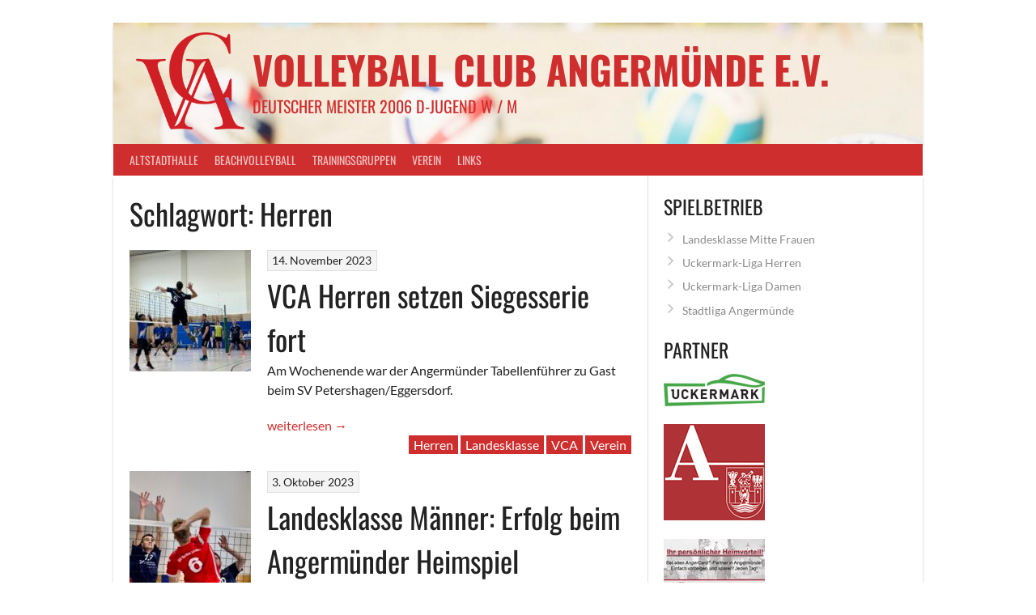

--- FILE ---
content_type: text/css
request_url: https://vcangermuende.de/wp-content/uploads/fonts/37071debdbfaed6a2ac4070a9c4db9a7/font.css?v=1665639926
body_size: 341
content:
/*
 * Font file created by Local Google Fonts 0.18
 * Created: Thu, 13 Oct 2022 05:45:24 +0000
 * Handle: rookie-lato
*/

@font-face {
	font-family: 'Lato';
	font-style: normal;
	font-weight: 400;
	font-display: fallback;
	src: url('https://vcangermuende.de/wp-content/uploads/fonts/37071debdbfaed6a2ac4070a9c4db9a7/lato-v23-latin-regular.eot?v=1665639924');
	src: local(''),
		url('https://vcangermuende.de/wp-content/uploads/fonts/37071debdbfaed6a2ac4070a9c4db9a7/lato-v23-latin-regular.eot?v=1665639924#iefix') format('embedded-opentype'),
		url('https://vcangermuende.de/wp-content/uploads/fonts/37071debdbfaed6a2ac4070a9c4db9a7/lato-v23-latin-regular.woff2?v=1665639924') format('woff2'),
		url('https://vcangermuende.de/wp-content/uploads/fonts/37071debdbfaed6a2ac4070a9c4db9a7/lato-v23-latin-regular.woff?v=1665639924') format('woff'),
		url('https://vcangermuende.de/wp-content/uploads/fonts/37071debdbfaed6a2ac4070a9c4db9a7/lato-v23-latin-regular.ttf?v=1665639924') format('truetype'),
		url('https://vcangermuende.de/wp-content/uploads/fonts/37071debdbfaed6a2ac4070a9c4db9a7/lato-v23-latin-regular.svg?v=1665639924#Lato') format('svg');
}

@font-face {
	font-family: 'Lato';
	font-style: italic;
	font-weight: 400;
	font-display: fallback;
	src: url('https://vcangermuende.de/wp-content/uploads/fonts/37071debdbfaed6a2ac4070a9c4db9a7/lato-v23-latin-italic.eot?v=1665639924');
	src: local(''),
		url('https://vcangermuende.de/wp-content/uploads/fonts/37071debdbfaed6a2ac4070a9c4db9a7/lato-v23-latin-italic.eot?v=1665639924#iefix') format('embedded-opentype'),
		url('https://vcangermuende.de/wp-content/uploads/fonts/37071debdbfaed6a2ac4070a9c4db9a7/lato-v23-latin-italic.woff2?v=1665639924') format('woff2'),
		url('https://vcangermuende.de/wp-content/uploads/fonts/37071debdbfaed6a2ac4070a9c4db9a7/lato-v23-latin-italic.woff?v=1665639924') format('woff'),
		url('https://vcangermuende.de/wp-content/uploads/fonts/37071debdbfaed6a2ac4070a9c4db9a7/lato-v23-latin-italic.ttf?v=1665639924') format('truetype'),
		url('https://vcangermuende.de/wp-content/uploads/fonts/37071debdbfaed6a2ac4070a9c4db9a7/lato-v23-latin-italic.svg?v=1665639924#Lato') format('svg');
}

@font-face {
	font-family: 'Lato';
	font-style: normal;
	font-weight: 700;
	font-display: fallback;
	src: url('https://vcangermuende.de/wp-content/uploads/fonts/37071debdbfaed6a2ac4070a9c4db9a7/lato-v23-latin-700.eot?v=1665639924');
	src: local(''),
		url('https://vcangermuende.de/wp-content/uploads/fonts/37071debdbfaed6a2ac4070a9c4db9a7/lato-v23-latin-700.eot?v=1665639924#iefix') format('embedded-opentype'),
		url('https://vcangermuende.de/wp-content/uploads/fonts/37071debdbfaed6a2ac4070a9c4db9a7/lato-v23-latin-700.woff2?v=1665639924') format('woff2'),
		url('https://vcangermuende.de/wp-content/uploads/fonts/37071debdbfaed6a2ac4070a9c4db9a7/lato-v23-latin-700.woff?v=1665639924') format('woff'),
		url('https://vcangermuende.de/wp-content/uploads/fonts/37071debdbfaed6a2ac4070a9c4db9a7/lato-v23-latin-700.ttf?v=1665639924') format('truetype'),
		url('https://vcangermuende.de/wp-content/uploads/fonts/37071debdbfaed6a2ac4070a9c4db9a7/lato-v23-latin-700.svg?v=1665639924#Lato') format('svg');
}

@font-face {
	font-family: 'Lato';
	font-style: italic;
	font-weight: 700;
	font-display: fallback;
	src: url('https://vcangermuende.de/wp-content/uploads/fonts/37071debdbfaed6a2ac4070a9c4db9a7/lato-v23-latin-700italic.eot?v=1665639924');
	src: local(''),
		url('https://vcangermuende.de/wp-content/uploads/fonts/37071debdbfaed6a2ac4070a9c4db9a7/lato-v23-latin-700italic.eot?v=1665639924#iefix') format('embedded-opentype'),
		url('https://vcangermuende.de/wp-content/uploads/fonts/37071debdbfaed6a2ac4070a9c4db9a7/lato-v23-latin-700italic.woff2?v=1665639924') format('woff2'),
		url('https://vcangermuende.de/wp-content/uploads/fonts/37071debdbfaed6a2ac4070a9c4db9a7/lato-v23-latin-700italic.woff?v=1665639924') format('woff'),
		url('https://vcangermuende.de/wp-content/uploads/fonts/37071debdbfaed6a2ac4070a9c4db9a7/lato-v23-latin-700italic.ttf?v=1665639924') format('truetype'),
		url('https://vcangermuende.de/wp-content/uploads/fonts/37071debdbfaed6a2ac4070a9c4db9a7/lato-v23-latin-700italic.svg?v=1665639924#Lato') format('svg');
}



--- FILE ---
content_type: text/css
request_url: https://vcangermuende.de/wp-content/uploads/fonts/9a2565e1c711829e1a9d42fa73f7641b/font.css?v=1665639926
body_size: 289
content:
/*
 * Font file created by Local Google Fonts 0.18
 * Created: Thu, 13 Oct 2022 05:45:26 +0000
 * Handle: rookie-oswald
*/

@font-face {
	font-family: 'Oswald';
	font-style: normal;
	font-weight: 400;
	font-display: fallback;
	src: url('https://vcangermuende.de/wp-content/uploads/fonts/9a2565e1c711829e1a9d42fa73f7641b/oswald-v49-latin-regular.eot?v=1665639926');
	src: local(''),
		url('https://vcangermuende.de/wp-content/uploads/fonts/9a2565e1c711829e1a9d42fa73f7641b/oswald-v49-latin-regular.eot?v=1665639926#iefix') format('embedded-opentype'),
		url('https://vcangermuende.de/wp-content/uploads/fonts/9a2565e1c711829e1a9d42fa73f7641b/oswald-v49-latin-regular.woff2?v=1665639926') format('woff2'),
		url('https://vcangermuende.de/wp-content/uploads/fonts/9a2565e1c711829e1a9d42fa73f7641b/oswald-v49-latin-regular.woff?v=1665639926') format('woff'),
		url('https://vcangermuende.de/wp-content/uploads/fonts/9a2565e1c711829e1a9d42fa73f7641b/oswald-v49-latin-regular.ttf?v=1665639926') format('truetype'),
		url('https://vcangermuende.de/wp-content/uploads/fonts/9a2565e1c711829e1a9d42fa73f7641b/oswald-v49-latin-regular.svg?v=1665639926#Oswald') format('svg');
}

@font-face {
	font-family: 'Oswald';
	font-style: normal;
	font-weight: 700;
	font-display: fallback;
	src: url('https://vcangermuende.de/wp-content/uploads/fonts/9a2565e1c711829e1a9d42fa73f7641b/oswald-v49-latin-700.eot?v=1665639926');
	src: local(''),
		url('https://vcangermuende.de/wp-content/uploads/fonts/9a2565e1c711829e1a9d42fa73f7641b/oswald-v49-latin-700.eot?v=1665639926#iefix') format('embedded-opentype'),
		url('https://vcangermuende.de/wp-content/uploads/fonts/9a2565e1c711829e1a9d42fa73f7641b/oswald-v49-latin-700.woff2?v=1665639926') format('woff2'),
		url('https://vcangermuende.de/wp-content/uploads/fonts/9a2565e1c711829e1a9d42fa73f7641b/oswald-v49-latin-700.woff?v=1665639926') format('woff'),
		url('https://vcangermuende.de/wp-content/uploads/fonts/9a2565e1c711829e1a9d42fa73f7641b/oswald-v49-latin-700.ttf?v=1665639926') format('truetype'),
		url('https://vcangermuende.de/wp-content/uploads/fonts/9a2565e1c711829e1a9d42fa73f7641b/oswald-v49-latin-700.svg?v=1665639926#Oswald') format('svg');
}

